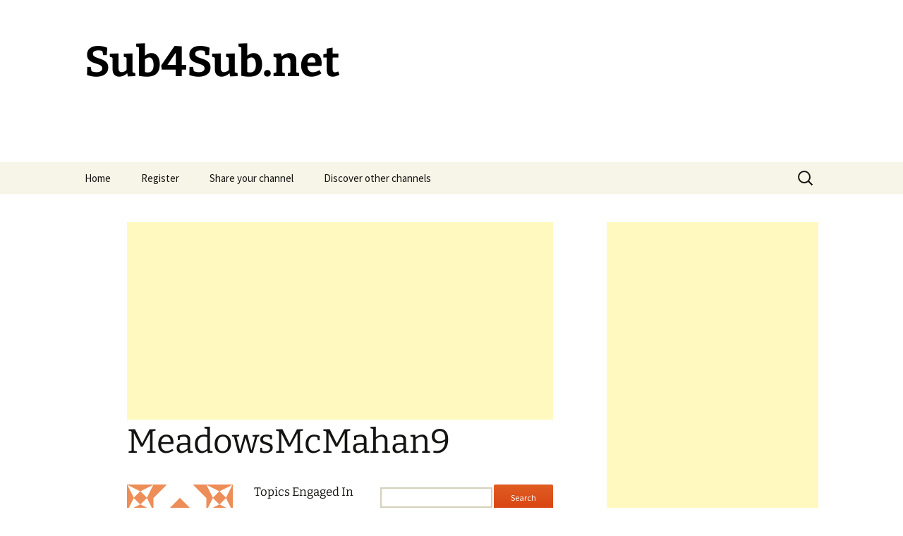

--- FILE ---
content_type: text/html; charset=utf-8
request_url: https://www.google.com/recaptcha/api2/aframe
body_size: 268
content:
<!DOCTYPE HTML><html><head><meta http-equiv="content-type" content="text/html; charset=UTF-8"></head><body><script nonce="6hK9Pcug6wbDBX4KPbl_1Q">/** Anti-fraud and anti-abuse applications only. See google.com/recaptcha */ try{var clients={'sodar':'https://pagead2.googlesyndication.com/pagead/sodar?'};window.addEventListener("message",function(a){try{if(a.source===window.parent){var b=JSON.parse(a.data);var c=clients[b['id']];if(c){var d=document.createElement('img');d.src=c+b['params']+'&rc='+(localStorage.getItem("rc::a")?sessionStorage.getItem("rc::b"):"");window.document.body.appendChild(d);sessionStorage.setItem("rc::e",parseInt(sessionStorage.getItem("rc::e")||0)+1);localStorage.setItem("rc::h",'1768825907017');}}}catch(b){}});window.parent.postMessage("_grecaptcha_ready", "*");}catch(b){}</script></body></html>